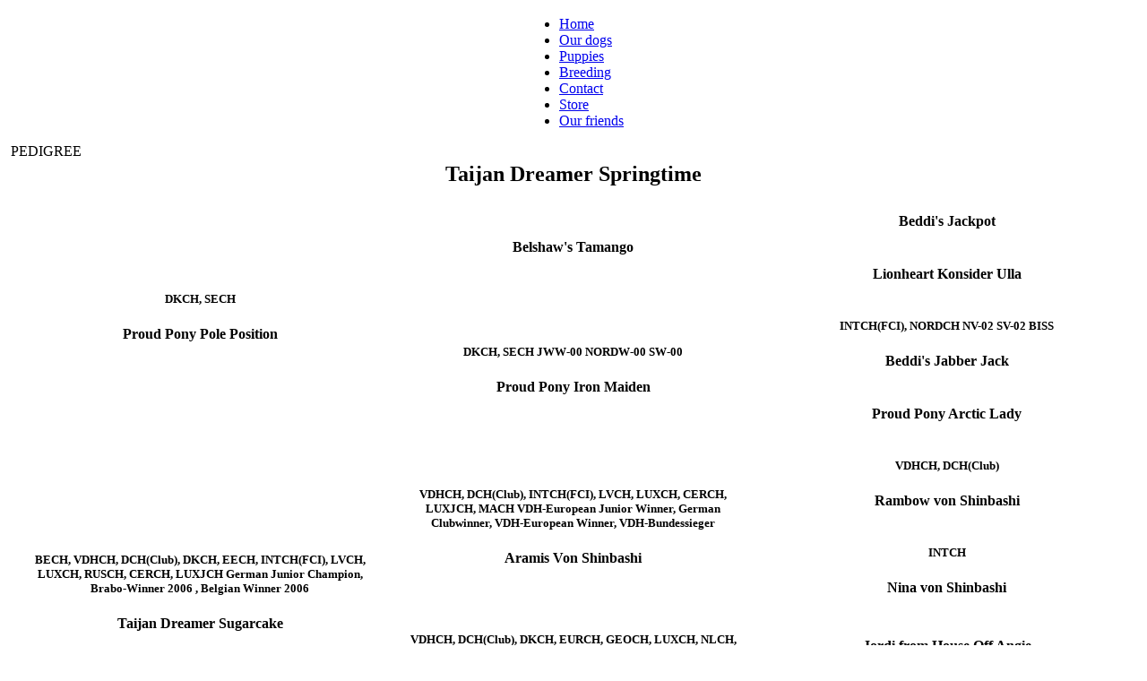

--- FILE ---
content_type: text/html; charset=utf-8
request_url: https://ilory.ru/en/pedigreespringtime
body_size: 2042
content:
<?xml version="1.0" encoding="utf-8"?><!-- -->
<html>
	<head>
		  <base href="http://ilory.ru/pedigreespringtime" />
  <meta http-equiv="content-type" content="text/html; charset=utf-8" />
  <meta name="robots" content="index, follow" />
  <meta name="keywords" content="joomla, Joomla" />
  <meta name="title" content="Pedigree Taijan Dreamer Springtime" />
  <meta name="author" content="Administrator" />
  <meta name="description" content="Joomla! - the dynamic portal engine and content management system" />
  <meta name="generator" content="Joomla! 1.5 - Open Source Content Management" />
  <title>PEDIGREE</title>
  <link href="/templates/ilory/favicon.ico" rel="shortcut icon" type="image/x-icon" />
  <link rel="stylesheet" href="/modules/mod_jflanguageselection/tmpl/mod_jflanguageselection.css" type="text/css" />
  <script type="text/javascript" src="/media/system/js/mootools.js"></script>
  <script type="text/javascript" src="/media/system/js/caption.js"></script>

		<link rel="stylesheet" type="text/css" href="/templates/ilory/css/main.css">
	</head>
	<body>
		<table class="page" cellpadding="0" cellspacing="0">
			<tr>
				<td rowspan="2" class="left">&nbsp;</td>
				<td rowspan="2" class="column_left">
					<table class="column_left_start" cellpadding="0" cellspacing="0">
						<tr><td class="head_left"><div class="footer_left"></div></td></tr>
					</table>
				</td>
				<td class="center">
					<div class="head_en" align="center"><table class="lang_area"><tr><td><a class="Russian" href="http://ilory.ru/ru/pedigreespringtime" title="Russian"></a></td></tr><tr><td id="active_language"><a class="English" href="http://ilory.ru/en/pedigreespringtime" title="English"></a></td></tr></table><!--JoomFish V2.1.3 (Twinkle)-->
<!-- &copy; 2003-2010 Think Network, released under the GPL. -->
<!-- More information: at http://www.joomfish.net -->
</div>
					<div class="menu_area" align="center">
						<table cellpadding="0" cellspacing="0">
							<tr>
								<td>
									<ul class="menu"><li class="item1"><a href="http://ilory.ru/"><span>Home</span></a></li><li class="item2"><a href="/en/ourdogs"><span>Our dogs</span></a></li><li class="item3"><a href="/en/puppies"><span>Puppies</span></a></li><li class="item4"><a href="/en/breeding"><span>Breeding</span></a></li><li class="item5"><a href="/en/contact"><span>Contact</span></a></li><li class="item6"><a href="/en/nostore"><span>Store</span></a></li><li class="item7"><a href="/en/ourfriends"><span>Our friends</span></a></li></ul>
								</td>
							</tr>
						</table>
					</div>
					<div class="menu_shadow"></div>
					<div class="content">
							<div class="componentheading">
		PEDIGREE	</div>

<table class="contentpaneopen">



<tr>
<td valign="top">
<h2 style="text-align: center;">Taijan Dreamer Springtime</h2>
<table class="pedigree" style="width: 100%;" border="0" cellspacing="0" cellpadding="10">
<tbody>
<tr style="text-align: center;">
<td style="width: 33%;" rowspan="4">
<h5>DKCH, SECH</h5>
<h4>Proud Pony Pole Position</h4>
</td>
<td style="width: 33%;" rowspan="2">
<h4>Belshaw's Tamango</h4>
</td>
<td style="width: 33%;">
<h4>Beddi's Jackpot</h4>
</td>
</tr>
<tr>
<td style="text-align: center;">
<h4>Lionheart Konsider Ulla</h4>
</td>
</tr>
<tr>
<td style="text-align: center;" rowspan="2">
<h5>DKCH, SECH JWW-00 NORDW-00 SW-00</h5>
<h4>Proud Pony Iron Maiden</h4>
</td>
<td style="text-align: center;">
<h5>INTCH(FCI), NORDCH NV-02 SV-02 BISS</h5>
<h4>Beddi's Jabber Jack</h4>
</td>
</tr>
<tr>
<td style="text-align: center;">
<h4>Proud Pony Arctic Lady</h4>
</td>
</tr>
<tr>
<td style="text-align: center;" rowspan="4">
<h5>BECH, VDHCH, DCH(Club), DKCH, EECH, INTCH(FCI), LVCH, LUXCH, RUSCH, CERCH, LUXJCH German Junior Champion, Brabo-Winner 2006 , Belgian Winner 2006</h5>
<h4>Taijan Dreamer Sugarcake</h4>
</td>
<td style="text-align: center;" rowspan="2">
<h5>VDHCH, DCH(Club), INTCH(FCI), LVCH, LUXCH, CERCH, LUXJCH, MACH VDH-European Junior Winner, German Clubwinner, VDH-European Winner, VDH-Bundessieger</h5>
<h4>Aramis Von Shinbashi</h4>
</td>
<td style="text-align: center;">
<h5>VDHCH, DCH(Club)</h5>
<h4>Rambow von Shinbashi</h4>
</td>
</tr>
<tr>
<td style="text-align: center;">
<h5>INTCH</h5>
<h4>Nina von Shinbashi</h4>
</td>
</tr>
<tr>
<td style="text-align: center;" rowspan="2">
<h5>VDHCH, DCH(Club), DKCH, EURCH, GEOCH, LUXCH, NLCH, SECH, INTCH, CERCH, MACH LUX &amp; D JCH, EUJW-01, WJW-01, VDH-Bundessieger, Amsterdam W-01, ClubW-01, VDH-European-Winner 2002</h5>
<h4>Strippoker's Dragqueen</h4>
</td>
<td style="text-align: center;">
<h4>Jordi from House Off Angie</h4>
</td>
</tr>
<tr>
<td style="text-align: center;">
<h4>Moonswift Candle In The Wind</h4>
</td>
</tr>
</tbody>
</table>
<p style="text-align: center;"><a href="/en/ourdogs">back</a></p></td>
</tr>

</table>
<span class="article_separator">&nbsp;</span>

					</div>
				</td>
				<td rowspan="2" class="column_right">
					<table class="column_right_start" cellpadding="0" cellspacing="0">
						<tr><td class="head_right"><div class="footer_right"></div></td></tr>
					</table>
				</td>
				<td rowspan="2" class="right">&nbsp;</td>
			</tr>
			<tr>
				<td class="footer">
					<table cellpadding="0" cellspacing="0">
						<tr>
							<td align="left">
								&copy; 2010, <a href="/en/">Chinese crested dog kennel &laquo;ILORY&raquo;</a>							</td>
							<td align="right">
								Programming and design: <a href="http://www.sfweb.ru/" target="_blank">SunFlower studio</a>							</td>
						</tr>
					</table>
				</td>
			</tr>
		</table>
	</body>
</html>